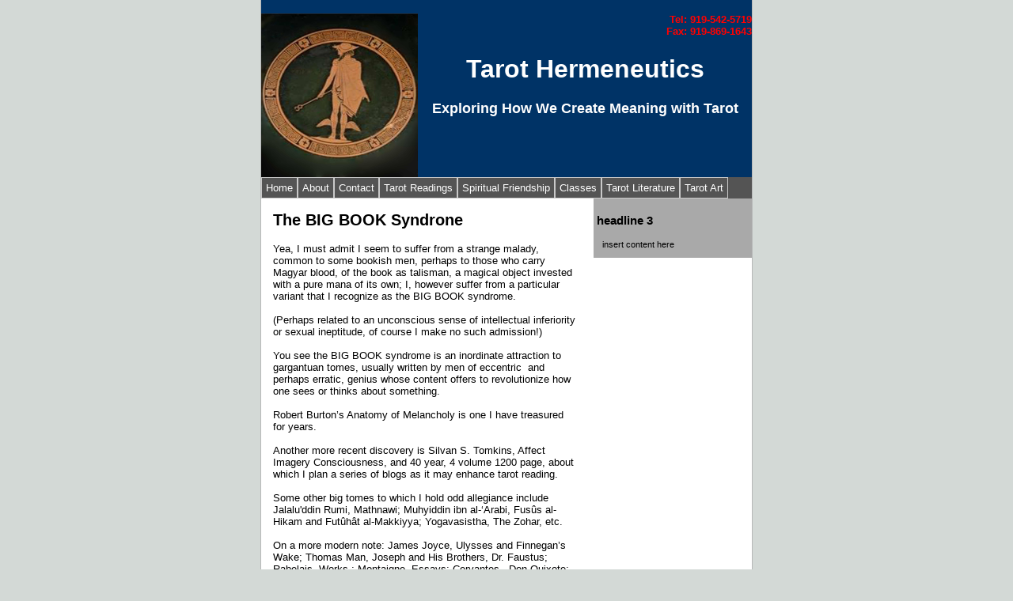

--- FILE ---
content_type: text/html
request_url: https://tarothermeneutics.com/development/Aper%C3%A7us/bbsyndrone.html
body_size: 3219
content:
<!DOCTYPE html PUBLIC "-//W3C//DTD XHTML 1.0 Transitional//EN" "http://www.w3.org/TR/xhtml1/DTD/xhtml1-transitional.dtd">
<html dir="ltr" xmlns="http://www.w3.org/1999/xhtml">

<!-- #BeginTemplate "../../master.dwt" -->

<head>
<meta content="text/html; charset=utf-8" http-equiv="Content-Type" />
<!-- #BeginEditable "doctitle" -->
<title>The BIG BOOK Syndrone, May 14th 2008</title>
<!-- #EndEditable -->
<link href="../../styles/style3.css" media="screen" rel="stylesheet" title="CSS" type="text/css" />
<style type="text/css">

.style2 {
	text-decoration: underline;
}
.style3 {
	text-align: center;
}
.style4 {
	color: red;
}
.style5 {
	border-width: 0px;
}
.style10 {
	text-align: center;
	color: white;
	font-size: xx-large;
}
.style11 {
	font-size: large;
	color: white;
}
</style>
</head>

<body>

<!-- Begin Container -->
<div id="container">
	<!-- Begin Masthead -->
	<div id="masthead">
	
		<h4>
		<a href="http://astore.amazon.com/wordtrade-20">
		<img alt="Tarot Hermeneutics Logo" height="207" src="../../images/logoth.jpg" width="198" class="style5" /></a><span class="style4">Tel:   919-542-5719 <br />
		Fax:  919-869-1643
</span></h4>
		<h1 class="style10">Tarot Hermeneutics</h1>
		<h3 class="style3"><span class="style11">Exploring How We Create Meaning 
		with Tarot</span></span> </h3>
	</div>
	<!-- End Masthead -->
	<!-- Begin Navigation -->
	<div id="navigation">
		<ul>
			<li><a href="../../index.html">Home</a></li>
			<li><a href="../../about/about.htm">About</a></li>
			<li><a href="../../contact/contact.htm">Contact</a></li>
			<li><a href="../../tarotreadings/tarotreadings.htm">Tarot Readings</a></li>
			<li><a href="../../spiritualfriend/spiritualfriend.htm">Spiritual Friendship</a></li>
			<li><a href="../../classes/classes.html">Classes</a></li>
			<li><a href="../../tarotliterature/tarotlit.html">Tarot Literature</a></li>
			<li><a href="../../art/art.html">Tarot Art</a></li>


		</ul>
	</div>
	<!-- End Navigation -->
	<!-- Begin Page Content -->
	<div id="page_content">
		<!-- Begin Left Column -->
		<div id="column_l">
			<!-- #BeginEditable "content" -->
			<h2>The BIG BOOK Syndrone<br />
			</h2>
			<p>Yea, I must admit I seem to suffer from a strange malady, common 
			to some bookish men, perhaps to those who carry Magyar blood, of the 
			book as talisman, a magical object invested with a pure mana of its 
			own; I, however suffer from a particular variant that I recognize as 
			the BIG BOOK syndrome.<br />
			<br />
			(Perhaps related to an unconscious sense of intellectual inferiority 
			or sexual ineptitude, of course I make no such admission!)<br />
			<br />
			You see the BIG BOOK syndrome is an inordinate attraction to 
			gargantuan tomes, usually written by men of eccentric&nbsp; and 
			perhaps erratic, genius whose content offers to revolutionize how 
			one sees or thinks about something.<br />
			<br />
			Robert Burton’s Anatomy of Melancholy is one I have treasured for 
			years.<br />
			<br />
			Another more recent discovery is Silvan S. Tomkins, Affect Imagery 
			Consciousness, and 40 year, 4 volume 1200 page, about which I plan a 
			series of blogs as it may enhance tarot reading.<br />
			<br />
			Some other big tomes to which I hold odd allegiance include 
			Jalalu&#39;ddin Rumi, Mathnawi; Muhyiddin ibn al-‘Arabi, Fusûs al-Hikam 
			and Futûhât al-Makkiyya; Yogavasistha, The Zohar, etc.<br />
			<br />
			On a more modern note: James Joyce, Ulysses and Finnegan’s Wake; 
			Thomas Man, Joseph and His Brothers, Dr. Faustus; Rabelais, Works ; 
			Montaigne, Essays; Cervantes , Don Quixote; Musil, The Man without 
			Qualities; and the exception to prove the rule, H. P. Blavatsky, 
			Isis Unveiled, The Secret Doctrine.<br />
			<br />
			As vices go our worse offence is persuading unwitting friends to 
			acquire said tome which manifestly remains unread and 
			underappreciated.<br />
			<br />
			At certain heights of the mania, I might buy the book for somebody. 
			They will feel some obligation to read it, finding it menacing by 
			sheer weight alone, never even crack the spine, and suddenly they 
			find my friendship a bit too burdensome and too intellectually 
			competitive. It becomes easier to not return my calls, accept 
			invitations, and to cross the street when they notice my approach.<br />
			<br />
			Ah how fickle are our fashions of cognitive conjuring, so these 
			tomes invite and forefend as dust catchers from the higher shelves 
			of our book cases, judging us by their neglect of this world not 
			seen and reinvented perfectly enough, if we but plunged forward to 
			resee ourselves with the unitative vision of a Muhyiddin ibn al-‘Arabi, 
			or the distain of a Robert Burton, the encompassing of a 
			Yogavasistha, the gusto of a Rabelais, the pugnaciousness of a H. P. 
			Blavatsky, the self-erasing wariness of a Robert Musil!<br />
			<br />
			Now the tarot as a book… </p>
			<!-- #EndEditable --></div>
		<!-- End Left Column -->
		<!-- Begin Right Column -->
		<div id="column_r">
			<!-- #BeginEditable "sidebar" -->
			<h3> headline 3</h3>
			<p>insert content here</p>


			<!-- #EndEditable --></div>
		<!-- End Right Column --></div>
	<!-- End Page Content -->
	<!-- Begin Footer -->
	<div id="footer">
		<p><a href="../../index.html">Home</a> | 
		<a href="../../about/about.htm">About</a> |
		<a href="../../tarotreadings/tarotreadings.htm">T<span class="style2">arot 
		Readings</span></a> |<a href="../../spiritualfriend/spiritualfriend.htm">Spiritual 
		Friendship</a> 
		|<a href="../../classes/classes.html">Classes</a> |
		<span class="style2"><a href="../../tarotliterature/tarotlit.html">Tarot Literature</a></span> |
		<a href="../../contact/contact.htm">Contact</a> |
		<a href="../../ethics/ethics.htm">Ethics</a> |
		<a href="../../promotions/promotions.htm">Promotions</a> |
		<a href="../../news/news.htm">News</a> |
		<a href="../../history/history.htm"> History Decks</a> | 		
		<a href="../../art/art.html"> Tarot Art</a> |
		
					<form action="https://www.paypal.com/cgi-bin/webscr" method="post">
<input type="hidden" name="cmd" value="_s-xclick">
<input type="hidden" name="hosted_button_id" value="FZ247YE97D5FL">
<input type="image" src="https://www.paypalobjects.com/en_US/i/btn/btn_donateCC_LG.gif" border="0" name="submit" alt="PayPal - The safer, easier way to pay online!">
<img alt="" border="0" src="https://www.paypalobjects.com/en_US/i/scr/pixel.gif" width="1" height="1">
<br /><p>For personal tarot readings contact me by phone or 
				<a href="mailto:pnagy@tarothermeneutics.com?subject=Schedule Tarot reading">email</a> to schedule appointment.</p>
<p>Donations support website and non-fee projects</p></form>
			
			<p>&nbsp;</p>

		<p>Copyright © 2002-2020 Wordtrade.com. All Rights Reserved.</p>

	</div>
	<!-- End Footer --></div>
<!-- End Container -->

<!-- WiredMinds eMetrics tracking with Enterprise Edition V5.4 START -->
<script type='text/javascript' src='https://count.carrierzone.com/app/count_server/count.js'></script>
<script type='text/javascript'><!--
wm_custnum='3cdabec10a5caa0c';
wm_page_name='bbsyndrone.html';
wm_group_name='/services/webpages/t/a/tarothermeneutics.com/public/development/Aperçus';
wm_campaign_key='campaign_id';
wm_track_alt='';
wiredminds.count();
// -->
</script>
<!-- WiredMinds eMetrics tracking with Enterprise Edition V5.4 END -->
</body>

<!-- #EndTemplate -->

</html>
